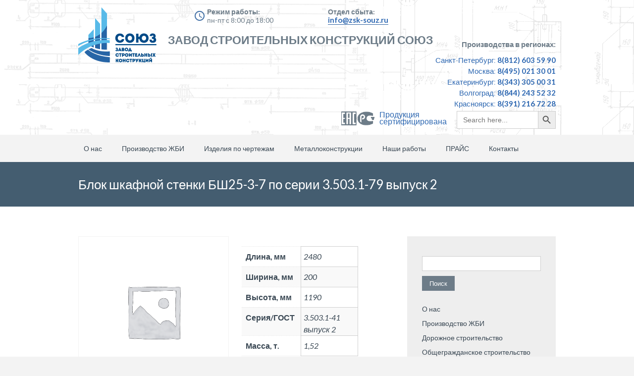

--- FILE ---
content_type: text/html; charset=UTF-8
request_url: https://zsk-souz.ru/proizvodstvo-zhbi/dorozhnoe-stroitelstvo/opory-avtodorozhnyh-mostov-po-serii-3-503-1-79-vypusk-2/blok-shkafnoj-stenki-bsh25-3-7-po-serii-3-503-1-79-vypusk-2/
body_size: 12981
content:
		
<!DOCTYPE html>
<html lang="ru-RU">
	<head>
		<meta name="viewport" content="width=device-width, initial-scale=1.0, user-scalable=no">
		<meta http-equiv="https://zsk-souz.ru/wp-content/themes/lawyeria-lite/content-Type" content="text/html; charset=UTF-8" />
		<meta charset="UTF-8">
		<title>Блок шкафной стенки БШ25-3-7 по серии 3.503.1-79 выпуск 2 - ЗСК Союз</title>
		
		<!-- Fields added by SEO specialist -->
		<meta name="keywords" content="завод союз производства жби строительных металлических конструкций ">
		<link rel="canonical" href="https://zsk-souz.ru">
		<meta property="og:locale" content="ru_RU">
		<meta property="og:title" content="Завод ЗСК Союз">
		<meta name="twitter:title" content="Завод ЗСК Союз">
		<meta property="og:description" content="Завод ЖБИ и металлических конструкций.">
		<meta name="twitter:description" content="Завод ЖБИ и металлических конструкций.">
		<meta property="og:type" content="website">
		<meta property="og:url" content="https://zsk-souz.ru"
		<!-- /Fields added by SEO specialist -->


		<!--[if lt IE 9]>
		<script src="https://zsk-souz.ru/wp-content/themes/lawyeria-lite/js/html5.js"></script>
		<link rel="stylesheet" href="https://zsk-souz.ru/wp-content/themes/lawyeria-lite/css/ie.css" type="text/css">
		<![endif]-->

		<meta name='robots' content='index, follow, max-image-preview:large, max-snippet:-1, max-video-preview:-1' />

	<!-- This site is optimized with the Yoast SEO plugin v17.5 - https://yoast.com/wordpress/plugins/seo/ -->
	<meta name="description" content="Завод ЗСК Союз производит на заказ железобетонные изделя. Блок шкафной стенки БШ25-3-7 по серии 3.503.1-79 выпуск 2. Заказывайте изделия от производителя." />
	<link rel="canonical" href="https://zsk-souz.ru/proizvodstvo-zhbi/dorozhnoe-stroitelstvo/opory-avtodorozhnyh-mostov-po-serii-3-503-1-79-vypusk-2/blok-shkafnoj-stenki-bsh25-3-7-po-serii-3-503-1-79-vypusk-2/" />
	<meta property="og:locale" content="ru_RU" />
	<meta property="og:type" content="article" />
	<meta property="og:title" content="Блок шкафной стенки БШ25-3-7 по серии 3.503.1-79 выпуск 2 - ЗСК Союз" />
	<meta property="og:description" content="Завод ЗСК Союз производит на заказ железобетонные изделя. Блок шкафной стенки БШ25-3-7 по серии 3.503.1-79 выпуск 2. Заказывайте изделия от производителя." />
	<meta property="og:url" content="https://zsk-souz.ru/proizvodstvo-zhbi/dorozhnoe-stroitelstvo/opory-avtodorozhnyh-mostov-po-serii-3-503-1-79-vypusk-2/blok-shkafnoj-stenki-bsh25-3-7-po-serii-3-503-1-79-vypusk-2/" />
	<meta property="og:site_name" content="ЗСК Союз" />
	<meta property="article:modified_time" content="2020-11-18T16:47:10+00:00" />
	<meta name="twitter:card" content="summary_large_image" />
	<script type="application/ld+json" class="yoast-schema-graph">{"@context":"https://schema.org","@graph":[{"@type":"Organization","@id":"https://zsk-souz.ru/#organization","name":"\u0417\u0421\u041a \u00ab\u0421\u043e\u044e\u0437\u00bb","url":"https://zsk-souz.ru/","sameAs":[],"logo":{"@type":"ImageObject","@id":"https://zsk-souz.ru/#logo","inLanguage":"ru-RU","url":"https://zsk-souz.ru/wp-content/uploads/2021/09/header-logo62.png","contentUrl":"https://zsk-souz.ru/wp-content/uploads/2021/09/header-logo62.png","width":200,"height":200,"caption":"\u0417\u0421\u041a \u00ab\u0421\u043e\u044e\u0437\u00bb"},"image":{"@id":"https://zsk-souz.ru/#logo"}},{"@type":"WebSite","@id":"https://zsk-souz.ru/#website","url":"https://zsk-souz.ru/","name":"\u0417\u0421\u041a \u0421\u043e\u044e\u0437","description":"\u0417\u0430\u0432\u043e\u0434 \u0441\u0442\u0440\u043e\u0438\u0442\u0435\u043b\u044c\u043d\u044b\u0445 \u043a\u043e\u043d\u0441\u0442\u0440\u0443\u043a\u0446\u0438\u0439","publisher":{"@id":"https://zsk-souz.ru/#organization"},"potentialAction":[{"@type":"SearchAction","target":{"@type":"EntryPoint","urlTemplate":"https://zsk-souz.ru/?s={search_term_string}"},"query-input":"required name=search_term_string"}],"inLanguage":"ru-RU"},{"@type":"WebPage","@id":"https://zsk-souz.ru/proizvodstvo-zhbi/dorozhnoe-stroitelstvo/opory-avtodorozhnyh-mostov-po-serii-3-503-1-79-vypusk-2/blok-shkafnoj-stenki-bsh25-3-7-po-serii-3-503-1-79-vypusk-2/#webpage","url":"https://zsk-souz.ru/proizvodstvo-zhbi/dorozhnoe-stroitelstvo/opory-avtodorozhnyh-mostov-po-serii-3-503-1-79-vypusk-2/blok-shkafnoj-stenki-bsh25-3-7-po-serii-3-503-1-79-vypusk-2/","name":"\u0411\u043b\u043e\u043a \u0448\u043a\u0430\u0444\u043d\u043e\u0439 \u0441\u0442\u0435\u043d\u043a\u0438 \u0411\u042825-3-7 \u043f\u043e \u0441\u0435\u0440\u0438\u0438 3.503.1-79 \u0432\u044b\u043f\u0443\u0441\u043a 2 - \u0417\u0421\u041a \u0421\u043e\u044e\u0437","isPartOf":{"@id":"https://zsk-souz.ru/#website"},"datePublished":"2020-11-18T16:40:08+00:00","dateModified":"2020-11-18T16:47:10+00:00","description":"\u0417\u0430\u0432\u043e\u0434 \u0417\u0421\u041a \u0421\u043e\u044e\u0437 \u043f\u0440\u043e\u0438\u0437\u0432\u043e\u0434\u0438\u0442 \u043d\u0430 \u0437\u0430\u043a\u0430\u0437 \u0436\u0435\u043b\u0435\u0437\u043e\u0431\u0435\u0442\u043e\u043d\u043d\u044b\u0435 \u0438\u0437\u0434\u0435\u043b\u044f. \u0411\u043b\u043e\u043a \u0448\u043a\u0430\u0444\u043d\u043e\u0439 \u0441\u0442\u0435\u043d\u043a\u0438 \u0411\u042825-3-7 \u043f\u043e \u0441\u0435\u0440\u0438\u0438 3.503.1-79 \u0432\u044b\u043f\u0443\u0441\u043a 2. \u0417\u0430\u043a\u0430\u0437\u044b\u0432\u0430\u0439\u0442\u0435 \u0438\u0437\u0434\u0435\u043b\u0438\u044f \u043e\u0442 \u043f\u0440\u043e\u0438\u0437\u0432\u043e\u0434\u0438\u0442\u0435\u043b\u044f.","breadcrumb":{"@id":"https://zsk-souz.ru/proizvodstvo-zhbi/dorozhnoe-stroitelstvo/opory-avtodorozhnyh-mostov-po-serii-3-503-1-79-vypusk-2/blok-shkafnoj-stenki-bsh25-3-7-po-serii-3-503-1-79-vypusk-2/#breadcrumb"},"inLanguage":"ru-RU","potentialAction":[{"@type":"ReadAction","target":["https://zsk-souz.ru/proizvodstvo-zhbi/dorozhnoe-stroitelstvo/opory-avtodorozhnyh-mostov-po-serii-3-503-1-79-vypusk-2/blok-shkafnoj-stenki-bsh25-3-7-po-serii-3-503-1-79-vypusk-2/"]}]},{"@type":"BreadcrumbList","@id":"https://zsk-souz.ru/proizvodstvo-zhbi/dorozhnoe-stroitelstvo/opory-avtodorozhnyh-mostov-po-serii-3-503-1-79-vypusk-2/blok-shkafnoj-stenki-bsh25-3-7-po-serii-3-503-1-79-vypusk-2/#breadcrumb","itemListElement":[{"@type":"ListItem","position":1,"name":"\u041f\u0440\u043e\u0438\u0437\u0432\u043e\u0434\u0441\u0442\u0432\u043e \u0416\u0411\u0418","item":"https://zsk-souz.ru/"},{"@type":"ListItem","position":2,"name":"\u0411\u043b\u043e\u043a \u0448\u043a\u0430\u0444\u043d\u043e\u0439 \u0441\u0442\u0435\u043d\u043a\u0438 \u0411\u042825-3-7 \u043f\u043e \u0441\u0435\u0440\u0438\u0438 3.503.1-79 \u0432\u044b\u043f\u0443\u0441\u043a 2"}]}]}</script>
	<!-- / Yoast SEO plugin. -->


<link rel='dns-prefetch' href='//fonts.googleapis.com' />
<link rel='dns-prefetch' href='//s.w.org' />
<link rel="alternate" type="application/rss+xml" title="ЗСК Союз &raquo; Лента" href="https://zsk-souz.ru/feed/" />
<link rel="alternate" type="application/rss+xml" title="ЗСК Союз &raquo; Лента комментариев" href="https://zsk-souz.ru/comments/feed/" />
		<script type="text/javascript">
			window._wpemojiSettings = {"baseUrl":"https:\/\/s.w.org\/images\/core\/emoji\/13.1.0\/72x72\/","ext":".png","svgUrl":"https:\/\/s.w.org\/images\/core\/emoji\/13.1.0\/svg\/","svgExt":".svg","source":{"concatemoji":"https:\/\/zsk-souz.ru\/wp-includes\/js\/wp-emoji-release.min.js?ver=5.8.12"}};
			!function(e,a,t){var n,r,o,i=a.createElement("canvas"),p=i.getContext&&i.getContext("2d");function s(e,t){var a=String.fromCharCode;p.clearRect(0,0,i.width,i.height),p.fillText(a.apply(this,e),0,0);e=i.toDataURL();return p.clearRect(0,0,i.width,i.height),p.fillText(a.apply(this,t),0,0),e===i.toDataURL()}function c(e){var t=a.createElement("script");t.src=e,t.defer=t.type="text/javascript",a.getElementsByTagName("head")[0].appendChild(t)}for(o=Array("flag","emoji"),t.supports={everything:!0,everythingExceptFlag:!0},r=0;r<o.length;r++)t.supports[o[r]]=function(e){if(!p||!p.fillText)return!1;switch(p.textBaseline="top",p.font="600 32px Arial",e){case"flag":return s([127987,65039,8205,9895,65039],[127987,65039,8203,9895,65039])?!1:!s([55356,56826,55356,56819],[55356,56826,8203,55356,56819])&&!s([55356,57332,56128,56423,56128,56418,56128,56421,56128,56430,56128,56423,56128,56447],[55356,57332,8203,56128,56423,8203,56128,56418,8203,56128,56421,8203,56128,56430,8203,56128,56423,8203,56128,56447]);case"emoji":return!s([10084,65039,8205,55357,56613],[10084,65039,8203,55357,56613])}return!1}(o[r]),t.supports.everything=t.supports.everything&&t.supports[o[r]],"flag"!==o[r]&&(t.supports.everythingExceptFlag=t.supports.everythingExceptFlag&&t.supports[o[r]]);t.supports.everythingExceptFlag=t.supports.everythingExceptFlag&&!t.supports.flag,t.DOMReady=!1,t.readyCallback=function(){t.DOMReady=!0},t.supports.everything||(n=function(){t.readyCallback()},a.addEventListener?(a.addEventListener("DOMContentLoaded",n,!1),e.addEventListener("load",n,!1)):(e.attachEvent("onload",n),a.attachEvent("onreadystatechange",function(){"complete"===a.readyState&&t.readyCallback()})),(n=t.source||{}).concatemoji?c(n.concatemoji):n.wpemoji&&n.twemoji&&(c(n.twemoji),c(n.wpemoji)))}(window,document,window._wpemojiSettings);
		</script>
		<style type="text/css">
img.wp-smiley,
img.emoji {
	display: inline !important;
	border: none !important;
	box-shadow: none !important;
	height: 1em !important;
	width: 1em !important;
	margin: 0 .07em !important;
	vertical-align: -0.1em !important;
	background: none !important;
	padding: 0 !important;
}
</style>
	<link rel='stylesheet' id='wp-block-library-css'  href='https://zsk-souz.ru/wp-includes/css/dist/block-library/style.min.css?ver=5.8.12' type='text/css' media='all' />
<link rel='stylesheet' id='wc-blocks-vendors-style-css'  href='https://zsk-souz.ru/wp-content/plugins/woocommerce/packages/woocommerce-blocks/build/wc-blocks-vendors-style.css?ver=5.9.1' type='text/css' media='all' />
<link rel='stylesheet' id='wc-blocks-style-css'  href='https://zsk-souz.ru/wp-content/plugins/woocommerce/packages/woocommerce-blocks/build/wc-blocks-style.css?ver=5.9.1' type='text/css' media='all' />
<link rel='stylesheet' id='photoswipe-css'  href='https://zsk-souz.ru/wp-content/plugins/woocommerce/assets/css/photoswipe/photoswipe.min.css?ver=5.8.1' type='text/css' media='all' />
<link rel='stylesheet' id='photoswipe-default-skin-css'  href='https://zsk-souz.ru/wp-content/plugins/woocommerce/assets/css/photoswipe/default-skin/default-skin.min.css?ver=5.8.1' type='text/css' media='all' />
<link rel='stylesheet' id='woocommerce-layout-css'  href='https://zsk-souz.ru/wp-content/plugins/woocommerce/assets/css/woocommerce-layout.css?ver=5.8.1' type='text/css' media='all' />
<link rel='stylesheet' id='woocommerce-smallscreen-css'  href='https://zsk-souz.ru/wp-content/plugins/woocommerce/assets/css/woocommerce-smallscreen.css?ver=5.8.1' type='text/css' media='only screen and (max-width: 768px)' />
<link rel='stylesheet' id='woocommerce-general-css'  href='https://zsk-souz.ru/wp-content/plugins/woocommerce/assets/css/woocommerce.css?ver=5.8.1' type='text/css' media='all' />
<style id='woocommerce-inline-inline-css' type='text/css'>
.woocommerce form .form-row .required { visibility: visible; }
</style>
<link rel='stylesheet' id='ivory-search-styles-css'  href='https://zsk-souz.ru/wp-content/plugins/add-search-to-menu/public/css/ivory-search.min.css?ver=4.7' type='text/css' media='all' />
<link rel='stylesheet' id='lawyeria_lite_style-css'  href='https://zsk-souz.ru/wp-content/themes/lawyeria-lite/style.css?ver=1.0' type='text/css' media='all' />
<link rel='stylesheet' id='lawyeria_lite_fancybox-css'  href='https://zsk-souz.ru/wp-content/themes/lawyeria-lite/css/jquery.fancybox.css?ver=1.0' type='text/css' media='all' />
<link rel='stylesheet' id='lawyeria_lite_font-css'  href='//fonts.googleapis.com/css?family=Lato%3A300%2C400%2C700%2C400italic%2C700italic%7CRoboto+Slab%3A300%2C100%2C400%2C700&#038;subset=latin%2Clatin-ext' type='text/css' media='all' />
<script type='text/javascript' src='https://zsk-souz.ru/wp-includes/js/jquery/jquery.min.js?ver=3.6.0' id='jquery-core-js'></script>
<script type='text/javascript' src='https://zsk-souz.ru/wp-includes/js/jquery/jquery-migrate.min.js?ver=3.3.2' id='jquery-migrate-js'></script>
<link rel="https://api.w.org/" href="https://zsk-souz.ru/wp-json/" /><link rel="alternate" type="application/json" href="https://zsk-souz.ru/wp-json/wp/v2/product/9955" /><link rel="EditURI" type="application/rsd+xml" title="RSD" href="https://zsk-souz.ru/xmlrpc.php?rsd" />
<link rel="wlwmanifest" type="application/wlwmanifest+xml" href="https://zsk-souz.ru/wp-includes/wlwmanifest.xml" /> 
<meta name="generator" content="WordPress 5.8.12" />
<meta name="generator" content="WooCommerce 5.8.1" />
<link rel='shortlink' href='https://zsk-souz.ru/?p=9955' />
<link rel="alternate" type="application/json+oembed" href="https://zsk-souz.ru/wp-json/oembed/1.0/embed?url=https%3A%2F%2Fzsk-souz.ru%2Fproizvodstvo-zhbi%2Fdorozhnoe-stroitelstvo%2Fopory-avtodorozhnyh-mostov-po-serii-3-503-1-79-vypusk-2%2Fblok-shkafnoj-stenki-bsh25-3-7-po-serii-3-503-1-79-vypusk-2%2F" />
<link rel="alternate" type="text/xml+oembed" href="https://zsk-souz.ru/wp-json/oembed/1.0/embed?url=https%3A%2F%2Fzsk-souz.ru%2Fproizvodstvo-zhbi%2Fdorozhnoe-stroitelstvo%2Fopory-avtodorozhnyh-mostov-po-serii-3-503-1-79-vypusk-2%2Fblok-shkafnoj-stenki-bsh25-3-7-po-serii-3-503-1-79-vypusk-2%2F&#038;format=xml" />
	<noscript><style>.woocommerce-product-gallery{ opacity: 1 !important; }</style></noscript>
	<link rel="icon" href="https://zsk-souz.ru/wp-content/uploads/2020/05/cropped-cropped-favicon-3-1-32x32.png" sizes="32x32" />
<link rel="icon" href="https://zsk-souz.ru/wp-content/uploads/2020/05/cropped-cropped-favicon-3-1-192x192.png" sizes="192x192" />
<link rel="apple-touch-icon" href="https://zsk-souz.ru/wp-content/uploads/2020/05/cropped-cropped-favicon-3-1-180x180.png" />
<meta name="msapplication-TileImage" content="https://zsk-souz.ru/wp-content/uploads/2020/05/cropped-cropped-favicon-3-1-270x270.png" />
		
		
		<!-- Yandex.Metrika counter -->
<script type="text/javascript" >
   (function(m,e,t,r,i,k,a){m[i]=m[i]||function(){(m[i].a=m[i].a||[]).push(arguments)};
   m[i].l=1*new Date();k=e.createElement(t),a=e.getElementsByTagName(t)[0],k.async=1,k.src=r,a.parentNode.insertBefore(k,a)})
   (window, document, "script", "https://mc.yandex.ru/metrika/tag.js", "ym");

   ym(41480499, "init", {
        clickmap:true,
        trackLinks:true,
        accurateTrackBounce:true,
        webvisor:true,
        ecommerce:"dataLayer"
   });
</script>
<noscript><div><img src="https://mc.yandex.ru/watch/41480499" style="position:absolute; left:-9999px;" alt="" /></div></noscript>
		<!-- /Yandex.Metrika counter -->
		
<script>
  (function(i,s,o,g,r,a,m){i['GoogleAnalyticsObject']=r;i[r]=i[r]||function(){
  (i[r].q=i[r].q||[]).push(arguments)},i[r].l=1*new Date();a=s.createElement(o),
  m=s.getElementsByTagName(o)[0];a.async=1;a.src=g;m.parentNode.insertBefore(a,m)
  })(window,document,'script','https://www.google-analytics.com/analytics.js','ga');

  ga('create', 'UA-88763708-1', 'auto');
  ga('send', 'pageview');
</script>

		
		
	</head>
	<body class="product-template-default single single-product postid-9955 theme-lawyeria-lite woocommerce woocommerce-page woocommerce-no-js lawyeria-lite elementor-default elementor-kit-5223">
		<header>
			<div class="wide-header">
				<div class="wrapper cf">
					<div class="header-left cf">

                            <a class="logo" href="https://zsk-souz.ru" title="ЗСК Союз"><img src="https://zsk-souz.ru/wp-content/themes/lawyeria-lite/images/header-logo6.png" alt="ЗСК Союз" title="ЗСК Союз" /></a>                            
                            
                        
                            
                            
					</div><!--/div .header-left .cf-->
					
					<div class="header-body-new">
						  <div class="time-for-work   fx-left">
	                          	<span class="new-text-title work">Режим работы:</span>
	                          	<span class="new-text-body">пн-пт с 8:00 до 18:00</span>
	                          	<span class="bg-icon-time"></span>
	                      </div>
	                      <div class="time-for-work fx-left">
	                          	<span class="new-text-title">Отдел сбыта:</span>
	                          	<span class="new-text-body link-new">info@zsk-souz.ru</span>
	                      </div>
	                      <div class="promo-text fx-left clear">
	                     	<span> Завод Строительных Конструкций Союз </span>

	                      </div>
						
					</div>
					
					<div class="header-contact">
    					 
 
 
 					 <div class="contacts-for-work   fx-right">
	                          	<span class="new-text-title">Производства в регионах:</span>
	                          	<span class="new-city-name">Санкт-Петербург: <span class="phone-bold">8(812) 603 59 90</span></span>
	                          	<span class="new-city-name">Москва: <span class="phone-bold">8(495) 021 30 01</span></span>
	                          	<span class="new-city-name">Екатеринбург: <span class="phone-bold">8(343) 305 00 31</span></span>
						        <span class="new-city-name">Волгоград: <span class="phone-bold">8(844) 243 52 32</span></span>
	                          	<span class="new-city-name">Красноярск: <span class="phone-bold">8(391) 216 72 28</span></span>
								<div style="margin-bottom: 10px;" class="wrap__search">
									<div class="cert__wrap">
							<a href="/sertifikaty" target="_blank">
								<div class="certificate">
							<span>
								<img src="/wp-content/uploads/2021/02/sert.png" style="" class="cert-img">
							</span>
							<p class="certificate-text">Продукция<br> сертифицирована</p>
							</div></a>
									</div>
									<div>
										<form  class="is-search-form is-form-style is-form-style-3 is-form-id-5013 " action="https://zsk-souz.ru/" method="get" role="search" ><label for="is-search-input-5013"><span class="is-screen-reader-text">Search for:</span><input  type="search" id="is-search-input-5013" name="s" value="" class="is-search-input" placeholder="Search here..." autocomplete="off" /></label><button type="submit" class="is-search-submit"><span class="is-screen-reader-text">Search Button</span><span class="is-search-icon"><svg focusable="false" aria-label="Search" xmlns="http://www.w3.org/2000/svg" viewBox="0 0 24 24" width="24px"><path d="M15.5 14h-.79l-.28-.27C15.41 12.59 16 11.11 16 9.5 16 5.91 13.09 3 9.5 3S3 5.91 3 9.5 5.91 16 9.5 16c1.61 0 3.09-.59 4.23-1.57l.27.28v.79l5 4.99L20.49 19l-4.99-5zm-6 0C7.01 14 5 11.99 5 9.5S7.01 5 9.5 5 14 7.01 14 9.5 11.99 14 9.5 14z"></path></svg></span></button><input type="hidden" name="id" value="5013" /></form>									</div>
									
						 </div>
	                      </div>
 
 
					</div><!--/.header-contact-->
				</div><!--/div .wrapper-->
			</div><!--/div .wide-header-->
			<div class="wrapper cf">
			    <nav>
    				<div class="openresponsivemenu">
    					Меню    				</div><!--/div .openresponsivemenu-->
    				<div class="container-menu cf">
        				<div class="menu-osnovnoe-container"><ul id="menu-osnovnoe" class="menu"><li id="menu-item-31" class="menu-item menu-item-type-post_type menu-item-object-page menu-item-31"><a href="https://zsk-souz.ru/o-nas/">О нас</a></li>
<li id="menu-item-46" class="menu-item menu-item-type-post_type menu-item-object-page menu-item-has-children current_page_parent menu-item-46"><a href="https://zsk-souz.ru/proizvodstvo-zhbi/">Производство ЖБИ</a>
<ul class="sub-menu">
	<li id="menu-item-104" class="menu-item menu-item-type-custom menu-item-object-custom menu-item-104"><a href="/dorozhnoe">Дорожное строительство</a></li>
	<li id="menu-item-131" class="menu-item menu-item-type-custom menu-item-object-custom menu-item-131"><a href="/obshhegrazhdanskoe">Общегражданское строительство</a></li>
	<li id="menu-item-143" class="menu-item menu-item-type-custom menu-item-object-custom menu-item-143"><a href="/energeticheskoe">Энергетическое строительство</a></li>
	<li id="menu-item-156" class="menu-item menu-item-type-custom menu-item-object-custom menu-item-156"><a href="/zheleznodorozhnoe/">Железнодорожное строительство</a></li>
	<li id="menu-item-163" class="menu-item menu-item-type-custom menu-item-object-custom menu-item-163"><a href="/neftegazovoe">Нефтегазовое строительство</a></li>
	<li id="menu-item-176" class="menu-item menu-item-type-custom menu-item-object-custom menu-item-176"><a href="/mosty-i-puteprovody/">Мосты и путепроводы</a></li>
</ul>
</li>
<li id="menu-item-74" class="menu-item menu-item-type-post_type menu-item-object-page menu-item-74"><a href="https://zsk-souz.ru/izdeliya-po-chertezham/">Изделия по чертежам</a></li>
<li id="menu-item-72" class="menu-item menu-item-type-post_type menu-item-object-page menu-item-72"><a href="https://zsk-souz.ru/metallokonstrukczii/">Металлоконструкции</a></li>
<li id="menu-item-77" class="menu-item menu-item-type-custom menu-item-object-custom menu-item-has-children menu-item-77"><a href="/nashi-obekty">Наши работы</a>
<ul class="sub-menu">
	<li id="menu-item-7055" class="menu-item menu-item-type-post_type menu-item-object-page menu-item-7055"><a href="https://zsk-souz.ru/fotogalereya/">Фотогалерея</a></li>
	<li id="menu-item-7056" class="menu-item menu-item-type-post_type menu-item-object-page menu-item-7056"><a href="https://zsk-souz.ru/nashi-obekty/">Наши объекты</a></li>
</ul>
</li>
<li id="menu-item-78" class="menu-item menu-item-type-custom menu-item-object-custom menu-item-78"><a href="/wp-content/uploads/2020/03/pricelist-zsk.xlsx">ПРАЙС</a></li>
<li id="menu-item-79" class="menu-item menu-item-type-post_type menu-item-object-page menu-item-79"><a href="https://zsk-souz.ru/kontakty-2/">Контакты</a></li>
</ul></div>    				</div><!--/div .container-menu .cf-->
    			</nav><!--/nav .navigation-->
		    </div>
			<div class="wrapper">
						</div>
			<section class="wide-nav">
				<div class="wrapper">
					<h1>
						Блок шкафной стенки БШ25-3-7 по серии 3.503.1-79 выпуск 2					</h1><!--/h3-->
				</div><!--/div .wrapper-->
			</section><!--/section .wide-nav-->
		</header>
		<section id="content">
			<div class="wrapper cf">
				<div id="posts">
										<div class="post">
						
						<!-- УБРАЛ ЧАСТЬ КОДА-->
						<div class="post-excerpt">
							<div class="woocommerce">			<div class="single-product" data-product-page-preselected-id="0">
				<div class="woocommerce-notices-wrapper"></div><div id="product-9955" class="product type-product post-9955 status-publish first instock product_cat-dorozhnoe-stroitelstvo product_cat-opory-avtodorozhnyh-mostov-po-serii-3-503-1-79-vypusk-2 product_tag-3-503-1-79-vypusk-2 product_tag-blok-shkafnoj-stenki shipping-taxable product-type-simple">

	<div class="woocommerce-product-gallery woocommerce-product-gallery--without-images woocommerce-product-gallery--columns-4 images" data-columns="4" style="opacity: 0; transition: opacity .25s ease-in-out;">
	<figure class="woocommerce-product-gallery__wrapper">
		<div class="woocommerce-product-gallery__image--placeholder"><img src="https://zsk-souz.ru/wp-content/uploads/woocommerce-placeholder.png" alt="Ожидается изображения товара" class="wp-post-image" /></div>	</figure>
</div>

	<div class="summary entry-summary">
		<p class="price"></p>
<div class="woocommerce-product-details__short-description">
	<table class="woocommerce-product-attributes shop_attributes" style="height: 115px; width: 235px;">
<tbody>
<tr class="woocommerce-product-attributes-item woocommerce-product-attributes-item--attribute_%d0%b4%d0%bb%d0%b8%d0%bd%d0%b0-%d0%bc%d0%bc" style="height: 23px;">
<th class="woocommerce-product-attributes-item__label" style="height: 23px; width: 104.205px;">Длина, мм</th>
<td class="woocommerce-product-attributes-item__value" style="height: 23px; width: 115.114px;">2480</td>
</tr>
<tr class="woocommerce-product-attributes-item woocommerce-product-attributes-item--attribute_%d1%88%d0%b8%d1%80%d0%b8%d0%bd%d0%b0-%d0%bc%d0%bc" style="height: 23px;">
<th class="woocommerce-product-attributes-item__label" style="height: 23px; width: 104.205px;">Ширина, мм</th>
<td class="woocommerce-product-attributes-item__value" style="height: 23px; width: 115.114px;">200</td>
</tr>
<tr class="woocommerce-product-attributes-item woocommerce-product-attributes-item--attribute_%d0%b2%d1%8b%d1%81%d0%be%d1%82%d0%b0-%d0%bc%d0%bc" style="height: 23px;">
<th class="woocommerce-product-attributes-item__label" style="height: 23px; width: 104.205px;">Высота, мм</th>
<td class="woocommerce-product-attributes-item__value" style="height: 23px; width: 115.114px;">1190</td>
</tr>
<tr class="woocommerce-product-attributes-item woocommerce-product-attributes-item--attribute_%d0%b3%d0%be%d1%81%d1%82%d1%81%d0%b5%d1%80%d0%b8%d1%8f" style="height: 23px;">
<th class="woocommerce-product-attributes-item__label" style="height: 23px; width: 104.205px;">Серия/ГОСТ</th>
<td class="woocommerce-product-attributes-item__value" style="height: 23px; width: 115.114px;">3.503.1-41 выпуск 2</td>
</tr>
<tr class="woocommerce-product-attributes-item woocommerce-product-attributes-item--attribute_%d0%b0%d0%b2%d1%82%d0%be%d1%82%d1%80%d0%b0%d0%bd%d1%81%d0%bf%d0%be%d1%80%d1%82%d0%bd%d0%b0%d1%8f-%d0%bd%d0%b0%d0%b3%d1%80%d1%83%d0%b7%d0%ba%d0%b0" style="height: 23px;">
<th class="woocommerce-product-attributes-item__label" style="height: 23px; width: 104.205px;">Масса, т.</th>
<td class="woocommerce-product-attributes-item__value" style="height: 23px; width: 115.114px;">1,52</td>
</tr>
</tbody>
</table>
<p>&nbsp;</p>
</div>
<div class="product_meta">

	
	
	<span class="posted_in">Категории: <a href="https://zsk-souz.ru/product-category/dorozhnoe-stroitelstvo/" rel="tag">Дорожное строительство</a>, <a href="https://zsk-souz.ru/product-category/dorozhnoe-stroitelstvo/opory-avtodorozhnyh-mostov-po-serii-3-503-1-79-vypusk-2/" rel="tag">Опоры автодорожных мостов по серии 3.503.1-79 выпуск 2</a></span>
	<span class="tagged_as">Метки: <a href="https://zsk-souz.ru/product-tag/3-503-1-79-vypusk-2/" rel="tag">3.503.1-79 выпуск 2</a>, <a href="https://zsk-souz.ru/product-tag/blok-shkafnoj-stenki/" rel="tag">Блок шкафной стенки</a></span>
	
</div>
	</div>

	
	<div class="woocommerce-tabs wc-tabs-wrapper">
		<ul class="tabs wc-tabs" role="tablist">
							<li class="description_tab" id="tab-title-description" role="tab" aria-controls="tab-description">
					<a href="#tab-description">
						Описание					</a>
				</li>
					</ul>
					<div class="woocommerce-Tabs-panel woocommerce-Tabs-panel--description panel entry-content wc-tab" id="tab-description" role="tabpanel" aria-labelledby="tab-title-description">
				
	<h2>Описание</h2>

<p>Завод ЗСК Союз производит <strong>Блок шкафной стенки БШ25-3-7</strong> по серии 3.503.1-79 выпуск 2. Изготавливается в виде прямоугольного  блока  с прямоугольным  поперечным сечением разной высоты и с уклоном в 2%, толщиной в 20 см. В нижней части всех блоков  имеются арматурные выпуски для устройства сварного соединения с блоками насадок.</p>
<p><strong>Блок шкафной стенки БШ25-3-7</strong> используется при возведении автодорожных мостов,  в конструкциях крайних и промежуточных свайных опор под ребристые и плитные пролеты длиной до 24 метров.  При возведении автодорожных мостов данная сборная конструкция укрепляет береговую линию. Фундаментная часть  укрепления состоит из свай, которые погружаются в грунт не менее чем на 4 м, а надфундаментная часть завершается  блоком ригеля, на который и монтируется шкафная стенка.</p>
<p>Серией 3.503.1-79 выпуск 2 предусмотрено  70 различных наименований блоков. Такие изделия могут отличаться формой (сплошная прямоугольная плита, плиты с усеченными гранями и конструктивными вырезами), могут иметь разные уклоны верхней грани или даже уступы по краям.</p>
<p>Блоки изготавливаются из бетона классом прочности на сжатие &#8212; B25, морозостойкостью &#8212; F300, водонепроницаемостью &#8212; W6.</p>
<p>Широкий ассортимент продукции Завода строительных конструкций «Союз» позволяет приобретать все необходимые изделия для дорожного строительства в нашей организации.</p>
<p>Производственный холдинг «Союз» включает в себя площадки, которые способны изготовить любые виды железобетонных изделий, включая вышеперечисленные. До процесса производства ЖБИ изделий утверждаются все нюансы с заказчиком, и только после этого заказ поступает в производство.</p>
<p>&nbsp;</p>
<p style="text-align: center;">Маркировка изделия</p>
<p align="justify">1. БШ &#8212; блок шкафной стенки</p>
<p align="justify">2. 25 &#8212; длина в дм.</p>
<p align="justify">3. 3 &#8212; высота сопрягаемых пролётных  строений (цифры 1,2,3,4,5, соответствуют пролетными строениями высотой 90, 105, 120, 60 и 75 см)</p>
<p align="justify">4. 7 &#8212; тип углового блока (1, 2 &#8212; крайние угловые блоки с длиной верхней ступеньки 1,2 или 1,3 м и их зеркальным отражениям; 3, 4 &#8212; крайние угловые блоки длиной верхней ступеньки 1,95 или 2,05 м и их зеркальным отражениям; 5, 6, 7 &#8212;  средни блоки с двухсторонним уклоном 2%, с односторонним уклоном 2%, стыкующимся с крайними блоками, и с односторонним уклоном 2%, стыкующимся со средними блоками.)</p>
<p>&nbsp;</p>
<p style="text-align: center;">Варианты маркировки</p>
<p>БШ25-3-7</p>
<p>БШ25 3 7</p>
<p>БШ25.3.7</p>
<p>БШ25/3/7</p>
<p>БШ 25-3-7</p>
<p>БШ 25 3 7</p>
<p>БШ 25.3.7</p>
<p>БШ 25/3/7</p>
<p>БШ-25-3-7</p>
<p>БШ 25 3 7</p>
<p>БШ.25.3.7</p>
<p>БШ/25/3/7</p>
<p>БШ.25-3-7</p>
<p>БШ/25-3-7</p>
			</div>
		
			</div>


	<section class="related products">

					<h2>Похожие товары</h2>
				
		<ul class="products columns-4">

			
					<li class="product type-product post-429 status-publish first instock product_cat-dorozhnoe-stroitelstvo product_cat-dorozhnye-plity product_tag-18 product_tag-17 product_tag-16 product_tag-19 has-post-thumbnail shipping-taxable product-type-simple">
	<a href="https://zsk-souz.ru/proizvodstvo-zhbi/dorozhnoe-stroitelstvo/dorozhnye-plity/2%d0%bf30-18-10-%d0%bf%d0%bb%d0%b8%d1%82%d1%8b-%d0%b4%d0%be%d1%80%d0%be%d0%b6%d0%bd%d1%8b%d0%b5-%d0%bf%d1%80%d1%8f%d0%bc%d0%be%d1%83%d0%b3%d0%be%d0%bb%d1%8c%d0%bd%d1%8b%d0%b5/" class="woocommerce-LoopProduct-link woocommerce-loop-product__link"><img width="1024" height="702" src="https://zsk-souz.ru/wp-content/uploads/2019/12/Plity_dorozhnye_11.jpg" class="attachment-woocommerce_thumbnail size-woocommerce_thumbnail" alt="Plity_dorozhnye_11" loading="lazy" /><h2 class="woocommerce-loop-product__title">2П30-18-10 — Плиты дорожные прямоугольные</h2>
</a><a href="https://zsk-souz.ru/proizvodstvo-zhbi/dorozhnoe-stroitelstvo/dorozhnye-plity/2%d0%bf30-18-10-%d0%bf%d0%bb%d0%b8%d1%82%d1%8b-%d0%b4%d0%be%d1%80%d0%be%d0%b6%d0%bd%d1%8b%d0%b5-%d0%bf%d1%80%d1%8f%d0%bc%d0%be%d1%83%d0%b3%d0%be%d0%bb%d1%8c%d0%bd%d1%8b%d0%b5/" data-quantity="1" class="button product_type_simple" data-product_id="429" data-product_sku="" aria-label="Прочитайте больше о &ldquo;2П30-18-10 — Плиты дорожные прямоугольные&rdquo;" rel="nofollow"> Подробнее</a></li>

			
					<li class="product type-product post-408 status-publish instock product_cat-dorozhnoe-stroitelstvo product_cat-dorozhnye-plity product_tag-18 product_tag-17 product_tag-16 product_tag-19 has-post-thumbnail shipping-taxable product-type-simple">
	<a href="https://zsk-souz.ru/proizvodstvo-zhbi/dorozhnoe-stroitelstvo/dorozhnye-plity/1%d0%bf60-18-30-%d0%bf%d0%bb%d0%b8%d1%82%d1%8b-%d0%b4%d0%be%d1%80%d0%be%d0%b6%d0%bd%d1%8b%d0%b5-%d0%bf%d1%80%d1%8f%d0%bc%d0%be%d1%83%d0%b3%d0%be%d0%bb%d1%8c%d0%bd%d1%8b%d0%b5/" class="woocommerce-LoopProduct-link woocommerce-loop-product__link"><img width="250" height="250" src="https://zsk-souz.ru/wp-content/uploads/2019/12/Plity_dorozhnye_6.png" class="attachment-woocommerce_thumbnail size-woocommerce_thumbnail" alt="Plity_dorozhnye_6" loading="lazy" /><h2 class="woocommerce-loop-product__title">1П60-18-30 — Плиты дорожные прямоугольные</h2>
</a><a href="https://zsk-souz.ru/proizvodstvo-zhbi/dorozhnoe-stroitelstvo/dorozhnye-plity/1%d0%bf60-18-30-%d0%bf%d0%bb%d0%b8%d1%82%d1%8b-%d0%b4%d0%be%d1%80%d0%be%d0%b6%d0%bd%d1%8b%d0%b5-%d0%bf%d1%80%d1%8f%d0%bc%d0%be%d1%83%d0%b3%d0%be%d0%bb%d1%8c%d0%bd%d1%8b%d0%b5/" data-quantity="1" class="button product_type_simple" data-product_id="408" data-product_sku="" aria-label="Прочитайте больше о &ldquo;1П60-18-30 — Плиты дорожные прямоугольные&rdquo;" rel="nofollow"> Подробнее</a></li>

			
					<li class="product type-product post-390 status-publish instock product_cat-dorozhnoe-stroitelstvo product_cat-dorozhnye-plity product_tag-18 product_tag-17 product_tag-16 product_tag-19 has-post-thumbnail shipping-taxable product-type-simple">
	<a href="https://zsk-souz.ru/proizvodstvo-zhbi/dorozhnoe-stroitelstvo/dorozhnye-plity/1%d0%bf18-15-30-%d0%bf%d0%bb%d0%b8%d1%82%d0%b0-%d0%b4%d0%be%d1%80%d0%be%d0%b6%d0%bd%d0%b0%d1%8f-%d0%bf%d1%80%d1%8f%d0%bc%d0%be%d1%83%d0%b3%d0%be%d0%bb%d1%8c%d0%bd%d0%b0%d1%8f/" class="woocommerce-LoopProduct-link woocommerce-loop-product__link"><img width="718" height="512" src="https://zsk-souz.ru/wp-content/uploads/2019/12/Plity_dorozhnye_1.jpg" class="attachment-woocommerce_thumbnail size-woocommerce_thumbnail" alt="Plity_dorozhnye_1" loading="lazy" /><h2 class="woocommerce-loop-product__title">1П18-15-30 — Плита дорожная прямоугольная</h2>
</a><a href="https://zsk-souz.ru/proizvodstvo-zhbi/dorozhnoe-stroitelstvo/dorozhnye-plity/1%d0%bf18-15-30-%d0%bf%d0%bb%d0%b8%d1%82%d0%b0-%d0%b4%d0%be%d1%80%d0%be%d0%b6%d0%bd%d0%b0%d1%8f-%d0%bf%d1%80%d1%8f%d0%bc%d0%be%d1%83%d0%b3%d0%be%d0%bb%d1%8c%d0%bd%d0%b0%d1%8f/" data-quantity="1" class="button product_type_simple" data-product_id="390" data-product_sku="" aria-label="Прочитайте больше о &ldquo;1П18-15-30 — Плита дорожная прямоугольная&rdquo;" rel="nofollow"> Подробнее</a></li>

			
					<li class="product type-product post-398 status-publish last instock product_cat-dorozhnoe-stroitelstvo product_cat-dorozhnye-plity product_tag-18 product_tag-17 product_tag-16 product_tag-19 has-post-thumbnail shipping-taxable product-type-simple">
	<a href="https://zsk-souz.ru/proizvodstvo-zhbi/dorozhnoe-stroitelstvo/dorozhnye-plity/1%d0%bf30-18-10-%d0%bf%d0%bb%d0%b8%d1%82%d1%8b-%d0%b4%d0%be%d1%80%d0%be%d0%b6%d0%bd%d1%8b%d0%b5-%d0%bf%d1%80%d1%8f%d0%bc%d0%be%d1%83%d0%b3%d0%be%d0%bb%d1%8c%d0%bd%d1%8b%d0%b5/" class="woocommerce-LoopProduct-link woocommerce-loop-product__link"><img width="800" height="800" src="https://zsk-souz.ru/wp-content/uploads/2019/12/Plity_dorozhnye_4.jpeg" class="attachment-woocommerce_thumbnail size-woocommerce_thumbnail" alt="Plity_dorozhnye_4" loading="lazy" /><h2 class="woocommerce-loop-product__title">1П30-18-10 — Плиты дорожные прямоугольные</h2>
</a><a href="https://zsk-souz.ru/proizvodstvo-zhbi/dorozhnoe-stroitelstvo/dorozhnye-plity/1%d0%bf30-18-10-%d0%bf%d0%bb%d0%b8%d1%82%d1%8b-%d0%b4%d0%be%d1%80%d0%be%d0%b6%d0%bd%d1%8b%d0%b5-%d0%bf%d1%80%d1%8f%d0%bc%d0%be%d1%83%d0%b3%d0%be%d0%bb%d1%8c%d0%bd%d1%8b%d0%b5/" data-quantity="1" class="button product_type_simple" data-product_id="398" data-product_sku="" aria-label="Прочитайте больше о &ldquo;1П30-18-10 — Плиты дорожные прямоугольные&rdquo;" rel="nofollow"> Подробнее</a></li>

			
		</ul>

	</section>
	</div>

			</div>
			</div>						</div><!--/div .post-excerpt-->
												<div class="post-tags">
													</div><!--/div .post-tags-->
						<div class="single-navigation cf">
																				</div><!--/div .single-navigation .cf-->
						
    <div id="comments-template" class="comments-area">

    
    
        
</div><!-- #comments .comments-area -->					</div><!--/div .post-->
									</div><!--/div #posts-->
				<aside id="sidebar-right">
	<div id="search-3" class="widget widget_search"><form role="search" method="get" id="searchform" class="searchform" action="https://zsk-souz.ru/">
				<div>
					<label class="screen-reader-text" for="s">Найти:</label>
					<input type="text" value="" name="s" id="s" />
					<input type="submit" id="searchsubmit" value="Поиск" />
				</div>
			</form></div><div id="nav_menu-3" class="widget widget_nav_menu"><div class="menu-osnovnoe-container"><ul id="menu-osnovnoe-1" class="menu"><li class="menu-item menu-item-type-post_type menu-item-object-page menu-item-31"><a href="https://zsk-souz.ru/o-nas/">О нас</a></li>
<li class="menu-item menu-item-type-post_type menu-item-object-page menu-item-has-children current_page_parent menu-item-46"><a href="https://zsk-souz.ru/proizvodstvo-zhbi/">Производство ЖБИ</a>
<ul class="sub-menu">
	<li class="menu-item menu-item-type-custom menu-item-object-custom menu-item-104"><a href="/dorozhnoe">Дорожное строительство</a></li>
	<li class="menu-item menu-item-type-custom menu-item-object-custom menu-item-131"><a href="/obshhegrazhdanskoe">Общегражданское строительство</a></li>
	<li class="menu-item menu-item-type-custom menu-item-object-custom menu-item-143"><a href="/energeticheskoe">Энергетическое строительство</a></li>
	<li class="menu-item menu-item-type-custom menu-item-object-custom menu-item-156"><a href="/zheleznodorozhnoe/">Железнодорожное строительство</a></li>
	<li class="menu-item menu-item-type-custom menu-item-object-custom menu-item-163"><a href="/neftegazovoe">Нефтегазовое строительство</a></li>
	<li class="menu-item menu-item-type-custom menu-item-object-custom menu-item-176"><a href="/mosty-i-puteprovody/">Мосты и путепроводы</a></li>
</ul>
</li>
<li class="menu-item menu-item-type-post_type menu-item-object-page menu-item-74"><a href="https://zsk-souz.ru/izdeliya-po-chertezham/">Изделия по чертежам</a></li>
<li class="menu-item menu-item-type-post_type menu-item-object-page menu-item-72"><a href="https://zsk-souz.ru/metallokonstrukczii/">Металлоконструкции</a></li>
<li class="menu-item menu-item-type-custom menu-item-object-custom menu-item-has-children menu-item-77"><a href="/nashi-obekty">Наши работы</a>
<ul class="sub-menu">
	<li class="menu-item menu-item-type-post_type menu-item-object-page menu-item-7055"><a href="https://zsk-souz.ru/fotogalereya/">Фотогалерея</a></li>
	<li class="menu-item menu-item-type-post_type menu-item-object-page menu-item-7056"><a href="https://zsk-souz.ru/nashi-obekty/">Наши объекты</a></li>
</ul>
</li>
<li class="menu-item menu-item-type-custom menu-item-object-custom menu-item-78"><a href="/wp-content/uploads/2020/03/pricelist-zsk.xlsx">ПРАЙС</a></li>
<li class="menu-item menu-item-type-post_type menu-item-object-page menu-item-79"><a href="https://zsk-souz.ru/kontakty-2/">Контакты</a></li>
</ul></div></div></aside><!--/aside #sidebar-right-->			</div><!--/div .wrapper-->
		</section><!--/section #content-->
						<footer id="footer">
			<div class="wrapper cf">
				<div class="footer-margin-left cf">
					<div id="text-3" class="footer-box widget_text"><div class="footer-box-title">Наши контакты:</div>			<div class="textwidget">Санкт-Петербург: 8 (812) 603-59-90
<br>
Москва: 8 (495) 021-30-01
<br>
Екатеринбург: 8 (343) 305-00-31 
<br>
Красноярск: 8 (391) 216-72-28
<br>
Волгоград:  8 (844) 243-52-32	<br>					
E-mail: info@zsk-souz.ru
<br><br>
<a href=' http://zsk-souz.ru/вакансии/' class='footer-box-title'>Вакансии:</a>
<br>
Слесарь
<br>
Бетонщик-арматурщик
<br>
Менеджер по продажам
</div>
		</div><div id="tag_cloud-3" class="footer-box widget_tag_cloud">

<div class="footer-box-title">Меню</div><div class="tagcloud" style="display: flex; flex-direction: column;">

<a href='/proizvodstvo-zhbi' class='tag-link-24 tag-link-position-1' title='5 topics' style='font-size: 12pt;'>Производство ЖБИ</a>

<a href='/o-nas' class='tag-link-27 tag-link-position-2' title='1 topic' style='font-size: 12pt;'>Завод ЖБИ</a>

<a href='/dorozhnoe/plity-dorozhnye' class='tag-link-28 tag-link-position-3' title='5 topics' style='font-size: 12pt;'>Плиты дорожные</a>

<a href='/product-category/dorozhnoe-stroitelstvo/bloki-portalnye' class='tag-link-28 tag-link-position-3' title='5 topics' style='font-size: 12pt;'>Блоки портальные</a>

<a href='http://zsk-souz.ru/%D0%BF%D1%80%D0%BE%D0%B8%D0%B7%D0%B2%D0%BE%D0%B4%D1%81%D1%82%D0%B2%D0%BE-%D0%B6%D0%B1%D0%B8/%D0%BE%D0%B1%D1%89%D0%B5%D0%B3%D1%80%D0%B0%D0%B6%D0%B4%D0%B0%D0%BD%D1%81%D0%BA%D0%BE%D0%B5-%D1%81%D1%82%D1%80%D0%BE%D0%B8%D1%82%D0%B5%D0%BB%D1%8C%D1%81%D1%82%D0%B2%D0%BE/%D0%BA%D0%BE%D0%BB%D0%BE%D0%BD%D0%BD%D1%8B-%D0%B6%D0%B5%D0%BB%D0%B5%D0%B7%D0%BE%D0%B1%D0%B5%D1%82%D0%BE%D0%BD%D0%BD%D1%8B%D0%B5/' class='tag-link-28 tag-link-position-3' title='5 topics' style='font-size: 14pt;'>Колонны</a>

<a href='http://zsk-souz.ru/%D0%BF%D1%80%D0%BE%D0%B8%D0%B7%D0%B2%D0%BE%D0%B4%D1%81%D1%82%D0%B2%D0%BE-%D0%B6%D0%B1%D0%B8/%D0%BC%D0%BE%D1%81%D1%82%D0%BE%D1%81%D1%82%D1%80%D0%BE%D0%B5%D0%BD%D0%B8%D0%B5/%D0%BC%D0%BE%D1%81%D1%82%D0%BE%D0%B2%D1%8B%D0%B5-%D0%B1%D0%B0%D0%BB%D0%BA%D0%B8/' class='tag-link-28 tag-link-position-3' title='5 topics' style='font-size: 12pt;'>Мостовые балки</a>

<a href='neftegazovoe-stroitelstvo/utyazheliteli-ubo-proekt-999b' class='tag-link-28 tag-link-position-3' title='5 topics' style='font-size: 12pt;'>Утяжелители УБО</a>

<a href='/product-category/dorozhnoe-stroitelstvo/fundamenty-pod-dorozhnye-znaki' class='tag-link-28 tag-link-position-3' title='5 topics' style='font-size: 12pt;'>Фундаменты</a>

</div>

</div>


<div id="text-4" class="footer-box widget_text">
<div class="footer-box-title">Обратная связь</div>			
<div class="textwidget">
<div role="form" class="wpcf7" id="wpcf7-f1700-o1" lang="en-US" dir="ltr">
<div class="screen-reader-response">
</div>

<form method="POST" id="feedback-form" class="wpcf7-form" novalidate="novalidate">
<div style="display: none;">
<input type="hidden" name="_wpcf7" value="1700" />
<input type="hidden" name="_wpcf7_version" value="4.4.2" />
<input type="hidden" name="_wpcf7_locale" value="en_US" />
<input type="hidden" name="_wpcf7_unit_tag" value="wpcf7-f1700-o1" />
<input type="hidden" name="_wpnonce" value="11e6b99318" />
</div>

<p><span class="wpcf7-form-control-wrap your-name">
<input type="text" name="nameFF" value="" size="40" class="wpcf7-form-control wpcf7-text wpcf7-validates-as-required full-input-text" aria-required="true" aria-invalid="false" required placeholder="Ваше имя" x-autocompletetype="name" /></span> </p>

<p><span class="wpcf7-form-control-wrap your-emai">
<input type="email" name="contactFF" value="" size="40" class="wpcf7-form-control wpcf7-text wpcf7-email wpcf7-validates-as-required wpcf7-validates-as-email small-input-text" aria-required="true" aria-invalid="false" required placeholder="E-mail" x-autocompletetype="email" /></span> </p>

<p><span class="wpcf7-form-control-wrap your-message">
<textarea name="messageFF" cols="40" required rows="10" class="wpcf7-form-control wpcf7-textarea" aria-invalid="false" placeholder="Сообщение"></textarea></span> </p>

<p><input type="submit" value="Отправить" class="wpcf7-form-control wpcf7-submit" /></p>
<div class="wpcf7-response-output wpcf7-display-none"></div></form></div></div>
		</div>		
</form>

<script>
document.getElementById('feedback-form').addEventListener('submit', function(evt){
  var http = new XMLHttpRequest(), f = this;
  evt.preventDefault();
  http.open("POST", "http://zsk-souz.ru/wp-content/themes/lawyeria-lite/contacts.php", true);
  http.setRequestHeader("Content-Type", "application/x-www-form-urlencoded");
  http.send("nameFF=" + f.nameFF.value + "&contactFF=" + f.contactFF.value + "&messageFF=" + f.messageFF.value);
  http.onreadystatechange = function() {
    if (http.readyState == 4 && http.status == 200) {
      alert(http.responseText + ', Ваше сообщение получено.\nНаши специалисты ответят Вам в течении 2-х дней.\nБлагодарим за интерес к нашей компании.');    
      f.messageFF.removeAttribute('value'); // очистить поле сообщения (две строки)
      f.messageFF.value='';
    }
  }
  http.onerror = function() {
    alert('Извините, данные не были переданы');
  }
}, false);
</script>



			</div><!--/div .footer-margin-left .cf-->
							</div><!--/div .wrapper .cf-->
		</footer><!--/footer #footer-->
		
<div class="pswp" tabindex="-1" role="dialog" aria-hidden="true">
	<div class="pswp__bg"></div>
	<div class="pswp__scroll-wrap">
		<div class="pswp__container">
			<div class="pswp__item"></div>
			<div class="pswp__item"></div>
			<div class="pswp__item"></div>
		</div>
		<div class="pswp__ui pswp__ui--hidden">
			<div class="pswp__top-bar">
				<div class="pswp__counter"></div>
				<button class="pswp__button pswp__button--close" aria-label="Закрыть (Esc)"></button>
				<button class="pswp__button pswp__button--share" aria-label="Поделиться"></button>
				<button class="pswp__button pswp__button--fs" aria-label="На весь экран"></button>
				<button class="pswp__button pswp__button--zoom" aria-label="Масштаб +/-"></button>
				<div class="pswp__preloader">
					<div class="pswp__preloader__icn">
						<div class="pswp__preloader__cut">
							<div class="pswp__preloader__donut"></div>
						</div>
					</div>
				</div>
			</div>
			<div class="pswp__share-modal pswp__share-modal--hidden pswp__single-tap">
				<div class="pswp__share-tooltip"></div>
			</div>
			<button class="pswp__button pswp__button--arrow--left" aria-label="Пред. (стрелка влево)"></button>
			<button class="pswp__button pswp__button--arrow--right" aria-label="След. (стрелка вправо)"></button>
			<div class="pswp__caption">
				<div class="pswp__caption__center"></div>
			</div>
		</div>
	</div>
</div>
	<script type="text/javascript">
		(function () {
			var c = document.body.className;
			c = c.replace(/woocommerce-no-js/, 'woocommerce-js');
			document.body.className = c;
		})();
	</script>
	<script type='text/javascript' src='https://zsk-souz.ru/wp-content/plugins/woocommerce/assets/js/zoom/jquery.zoom.min.js?ver=1.7.21-wc.5.8.1' id='zoom-js'></script>
<script type='text/javascript' src='https://zsk-souz.ru/wp-content/plugins/woocommerce/assets/js/flexslider/jquery.flexslider.min.js?ver=2.7.2-wc.5.8.1' id='flexslider-js'></script>
<script type='text/javascript' src='https://zsk-souz.ru/wp-content/plugins/woocommerce/assets/js/photoswipe/photoswipe.min.js?ver=4.1.1-wc.5.8.1' id='photoswipe-js'></script>
<script type='text/javascript' src='https://zsk-souz.ru/wp-content/plugins/woocommerce/assets/js/photoswipe/photoswipe-ui-default.min.js?ver=4.1.1-wc.5.8.1' id='photoswipe-ui-default-js'></script>
<script type='text/javascript' id='wc-single-product-js-extra'>
/* <![CDATA[ */
var wc_single_product_params = {"i18n_required_rating_text":"\u041f\u043e\u0436\u0430\u043b\u0443\u0439\u0441\u0442\u0430, \u043f\u043e\u0441\u0442\u0430\u0432\u044c\u0442\u0435 \u043e\u0446\u0435\u043d\u043a\u0443","review_rating_required":"yes","flexslider":{"rtl":false,"animation":"slide","smoothHeight":true,"directionNav":false,"controlNav":"thumbnails","slideshow":false,"animationSpeed":500,"animationLoop":false,"allowOneSlide":false},"zoom_enabled":"1","zoom_options":[],"photoswipe_enabled":"1","photoswipe_options":{"shareEl":false,"closeOnScroll":false,"history":false,"hideAnimationDuration":0,"showAnimationDuration":0},"flexslider_enabled":"1"};
/* ]]> */
</script>
<script type='text/javascript' src='https://zsk-souz.ru/wp-content/plugins/woocommerce/assets/js/frontend/single-product.min.js?ver=5.8.1' id='wc-single-product-js'></script>
<script type='text/javascript' src='https://zsk-souz.ru/wp-content/plugins/woocommerce/assets/js/jquery-blockui/jquery.blockUI.min.js?ver=2.7.0-wc.5.8.1' id='jquery-blockui-js'></script>
<script type='text/javascript' src='https://zsk-souz.ru/wp-content/plugins/woocommerce/assets/js/js-cookie/js.cookie.min.js?ver=2.1.4-wc.5.8.1' id='js-cookie-js'></script>
<script type='text/javascript' id='woocommerce-js-extra'>
/* <![CDATA[ */
var woocommerce_params = {"ajax_url":"\/wp-admin\/admin-ajax.php","wc_ajax_url":"\/?wc-ajax=%%endpoint%%"};
/* ]]> */
</script>
<script type='text/javascript' src='https://zsk-souz.ru/wp-content/plugins/woocommerce/assets/js/frontend/woocommerce.min.js?ver=5.8.1' id='woocommerce-js'></script>
<script type='text/javascript' id='wc-cart-fragments-js-extra'>
/* <![CDATA[ */
var wc_cart_fragments_params = {"ajax_url":"\/wp-admin\/admin-ajax.php","wc_ajax_url":"\/?wc-ajax=%%endpoint%%","cart_hash_key":"wc_cart_hash_60f1666f423f54b4156fb677fa78f54f","fragment_name":"wc_fragments_60f1666f423f54b4156fb677fa78f54f","request_timeout":"5000"};
/* ]]> */
</script>
<script type='text/javascript' src='https://zsk-souz.ru/wp-content/plugins/woocommerce/assets/js/frontend/cart-fragments.min.js?ver=5.8.1' id='wc-cart-fragments-js'></script>
<script type='text/javascript' src='https://zsk-souz.ru/wp-content/themes/lawyeria-lite/js/jquery.fancybox.js?ver=1.0' id='lawyeria_lite_fancybox_script-js'></script>
<script type='text/javascript' src='https://zsk-souz.ru/wp-content/themes/lawyeria-lite/js/jquery.masonry.js?ver=1.0' id='lawyeria_lite_masonry-js'></script>
<script type='text/javascript' src='https://zsk-souz.ru/wp-content/themes/lawyeria-lite/js/scripts.js?ver=1.0' id='lawyeria_lite_scripts-js'></script>
<script type='text/javascript' src='https://zsk-souz.ru/wp-includes/js/comment-reply.min.js?ver=5.8.12' id='comment-reply-js'></script>
<script type='text/javascript' id='ivory-search-scripts-js-extra'>
/* <![CDATA[ */
var IvorySearchVars = {"is_analytics_enabled":"1"};
/* ]]> */
</script>
<script type='text/javascript' src='https://zsk-souz.ru/wp-content/plugins/add-search-to-menu/public/js/ivory-search.min.js?ver=4.7' id='ivory-search-scripts-js'></script>
<script type='text/javascript' src='https://zsk-souz.ru/wp-includes/js/wp-embed.min.js?ver=5.8.12' id='wp-embed-js'></script>
	</body>
</html>

<!-- Dynamic page generated in 0.989 seconds. -->
<!-- Cached page generated by WP-Super-Cache on 2026-02-01 02:41:38 -->

<!-- Compression = gzip -->